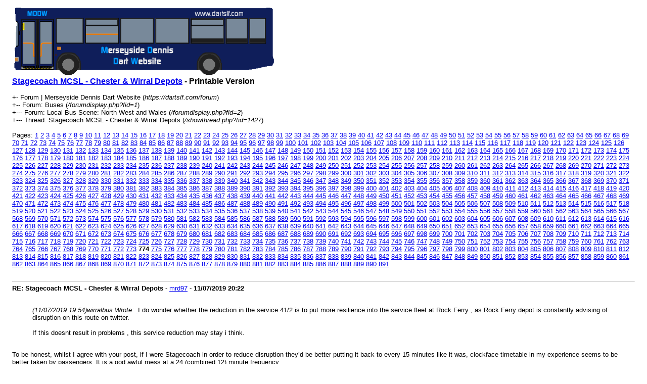

--- FILE ---
content_type: text/html; charset=UTF-8
request_url: https://dartslf.com/forum/printthread.php?tid=1427&page=774
body_size: 8442
content:
<!DOCTYPE html PUBLIC "-//W3C//DTD XHTML 1.0 Transitional//EN" "http://www.w3.org/TR/xhtml1/DTD/xhtml1-transitional.dtd"><!-- start: printthread -->
<html xml:lang="en" lang="en" xmlns="http://www.w3.org/1999/xhtml">
<head>
<title> Stagecoach MCSL - Chester &amp; Wirral Depots - Printable Version</title>
<meta http-equiv="Content-Type" content="text/html; charset=UTF-8" />
<style type="text/css">
body { font-family: Verdana, Arial, sans-serif; font-size: 13px; }
.largetext { font-family: Verdana, Arial, sans-serif; font-size: medium; font-weight: bold; }
</style>
</head>
<body>
<table width="98%" align="center">
<tr>
<td valign="top"><a href="index.php"><img src="https://dartslf.com/forum/images/MyBlu/mddw_logo.png" alt="Forum | Merseyside Dennis Dart Website" title="Forum | Merseyside Dennis Dart Website" border="0" /></a></td>
</tr>
<tr>
<td>
<span class="largetext"> <a href="showthread.php?tid=1427">Stagecoach MCSL - Chester &amp; Wirral Depots</a> - Printable Version</span><br />
<br />
+- Forum | Merseyside Dennis Dart Website (<em>https://dartslf.com/forum</em>)<br />
+-- Forum: Buses (<i>/forumdisplay.php?fid=1</i>)<br />
+--- Forum: Local Bus Scene: North West and Wales (<i>/forumdisplay.php?fid=2</i>)<br />

+--- Thread:  Stagecoach MCSL - Chester &amp; Wirral Depots (<em>/showthread.php?tid=1427</em>)<br />
<br />
<div class="multipage">Pages: <strong></strong> <a href="printthread.php?tid=1427&amp;page=1">1</a> <a href="printthread.php?tid=1427&amp;page=2">2</a> <a href="printthread.php?tid=1427&amp;page=3">3</a> <a href="printthread.php?tid=1427&amp;page=4">4</a> <a href="printthread.php?tid=1427&amp;page=5">5</a> <a href="printthread.php?tid=1427&amp;page=6">6</a> <a href="printthread.php?tid=1427&amp;page=7">7</a> <a href="printthread.php?tid=1427&amp;page=8">8</a> <a href="printthread.php?tid=1427&amp;page=9">9</a> <a href="printthread.php?tid=1427&amp;page=10">10</a> <a href="printthread.php?tid=1427&amp;page=11">11</a> <a href="printthread.php?tid=1427&amp;page=12">12</a> <a href="printthread.php?tid=1427&amp;page=13">13</a> <a href="printthread.php?tid=1427&amp;page=14">14</a> <a href="printthread.php?tid=1427&amp;page=15">15</a> <a href="printthread.php?tid=1427&amp;page=16">16</a> <a href="printthread.php?tid=1427&amp;page=17">17</a> <a href="printthread.php?tid=1427&amp;page=18">18</a> <a href="printthread.php?tid=1427&amp;page=19">19</a> <a href="printthread.php?tid=1427&amp;page=20">20</a> <a href="printthread.php?tid=1427&amp;page=21">21</a> <a href="printthread.php?tid=1427&amp;page=22">22</a> <a href="printthread.php?tid=1427&amp;page=23">23</a> <a href="printthread.php?tid=1427&amp;page=24">24</a> <a href="printthread.php?tid=1427&amp;page=25">25</a> <a href="printthread.php?tid=1427&amp;page=26">26</a> <a href="printthread.php?tid=1427&amp;page=27">27</a> <a href="printthread.php?tid=1427&amp;page=28">28</a> <a href="printthread.php?tid=1427&amp;page=29">29</a> <a href="printthread.php?tid=1427&amp;page=30">30</a> <a href="printthread.php?tid=1427&amp;page=31">31</a> <a href="printthread.php?tid=1427&amp;page=32">32</a> <a href="printthread.php?tid=1427&amp;page=33">33</a> <a href="printthread.php?tid=1427&amp;page=34">34</a> <a href="printthread.php?tid=1427&amp;page=35">35</a> <a href="printthread.php?tid=1427&amp;page=36">36</a> <a href="printthread.php?tid=1427&amp;page=37">37</a> <a href="printthread.php?tid=1427&amp;page=38">38</a> <a href="printthread.php?tid=1427&amp;page=39">39</a> <a href="printthread.php?tid=1427&amp;page=40">40</a> <a href="printthread.php?tid=1427&amp;page=41">41</a> <a href="printthread.php?tid=1427&amp;page=42">42</a> <a href="printthread.php?tid=1427&amp;page=43">43</a> <a href="printthread.php?tid=1427&amp;page=44">44</a> <a href="printthread.php?tid=1427&amp;page=45">45</a> <a href="printthread.php?tid=1427&amp;page=46">46</a> <a href="printthread.php?tid=1427&amp;page=47">47</a> <a href="printthread.php?tid=1427&amp;page=48">48</a> <a href="printthread.php?tid=1427&amp;page=49">49</a> <a href="printthread.php?tid=1427&amp;page=50">50</a> <a href="printthread.php?tid=1427&amp;page=51">51</a> <a href="printthread.php?tid=1427&amp;page=52">52</a> <a href="printthread.php?tid=1427&amp;page=53">53</a> <a href="printthread.php?tid=1427&amp;page=54">54</a> <a href="printthread.php?tid=1427&amp;page=55">55</a> <a href="printthread.php?tid=1427&amp;page=56">56</a> <a href="printthread.php?tid=1427&amp;page=57">57</a> <a href="printthread.php?tid=1427&amp;page=58">58</a> <a href="printthread.php?tid=1427&amp;page=59">59</a> <a href="printthread.php?tid=1427&amp;page=60">60</a> <a href="printthread.php?tid=1427&amp;page=61">61</a> <a href="printthread.php?tid=1427&amp;page=62">62</a> <a href="printthread.php?tid=1427&amp;page=63">63</a> <a href="printthread.php?tid=1427&amp;page=64">64</a> <a href="printthread.php?tid=1427&amp;page=65">65</a> <a href="printthread.php?tid=1427&amp;page=66">66</a> <a href="printthread.php?tid=1427&amp;page=67">67</a> <a href="printthread.php?tid=1427&amp;page=68">68</a> <a href="printthread.php?tid=1427&amp;page=69">69</a> <a href="printthread.php?tid=1427&amp;page=70">70</a> <a href="printthread.php?tid=1427&amp;page=71">71</a> <a href="printthread.php?tid=1427&amp;page=72">72</a> <a href="printthread.php?tid=1427&amp;page=73">73</a> <a href="printthread.php?tid=1427&amp;page=74">74</a> <a href="printthread.php?tid=1427&amp;page=75">75</a> <a href="printthread.php?tid=1427&amp;page=76">76</a> <a href="printthread.php?tid=1427&amp;page=77">77</a> <a href="printthread.php?tid=1427&amp;page=78">78</a> <a href="printthread.php?tid=1427&amp;page=79">79</a> <a href="printthread.php?tid=1427&amp;page=80">80</a> <a href="printthread.php?tid=1427&amp;page=81">81</a> <a href="printthread.php?tid=1427&amp;page=82">82</a> <a href="printthread.php?tid=1427&amp;page=83">83</a> <a href="printthread.php?tid=1427&amp;page=84">84</a> <a href="printthread.php?tid=1427&amp;page=85">85</a> <a href="printthread.php?tid=1427&amp;page=86">86</a> <a href="printthread.php?tid=1427&amp;page=87">87</a> <a href="printthread.php?tid=1427&amp;page=88">88</a> <a href="printthread.php?tid=1427&amp;page=89">89</a> <a href="printthread.php?tid=1427&amp;page=90">90</a> <a href="printthread.php?tid=1427&amp;page=91">91</a> <a href="printthread.php?tid=1427&amp;page=92">92</a> <a href="printthread.php?tid=1427&amp;page=93">93</a> <a href="printthread.php?tid=1427&amp;page=94">94</a> <a href="printthread.php?tid=1427&amp;page=95">95</a> <a href="printthread.php?tid=1427&amp;page=96">96</a> <a href="printthread.php?tid=1427&amp;page=97">97</a> <a href="printthread.php?tid=1427&amp;page=98">98</a> <a href="printthread.php?tid=1427&amp;page=99">99</a> <a href="printthread.php?tid=1427&amp;page=100">100</a> <a href="printthread.php?tid=1427&amp;page=101">101</a> <a href="printthread.php?tid=1427&amp;page=102">102</a> <a href="printthread.php?tid=1427&amp;page=103">103</a> <a href="printthread.php?tid=1427&amp;page=104">104</a> <a href="printthread.php?tid=1427&amp;page=105">105</a> <a href="printthread.php?tid=1427&amp;page=106">106</a> <a href="printthread.php?tid=1427&amp;page=107">107</a> <a href="printthread.php?tid=1427&amp;page=108">108</a> <a href="printthread.php?tid=1427&amp;page=109">109</a> <a href="printthread.php?tid=1427&amp;page=110">110</a> <a href="printthread.php?tid=1427&amp;page=111">111</a> <a href="printthread.php?tid=1427&amp;page=112">112</a> <a href="printthread.php?tid=1427&amp;page=113">113</a> <a href="printthread.php?tid=1427&amp;page=114">114</a> <a href="printthread.php?tid=1427&amp;page=115">115</a> <a href="printthread.php?tid=1427&amp;page=116">116</a> <a href="printthread.php?tid=1427&amp;page=117">117</a> <a href="printthread.php?tid=1427&amp;page=118">118</a> <a href="printthread.php?tid=1427&amp;page=119">119</a> <a href="printthread.php?tid=1427&amp;page=120">120</a> <a href="printthread.php?tid=1427&amp;page=121">121</a> <a href="printthread.php?tid=1427&amp;page=122">122</a> <a href="printthread.php?tid=1427&amp;page=123">123</a> <a href="printthread.php?tid=1427&amp;page=124">124</a> <a href="printthread.php?tid=1427&amp;page=125">125</a> <a href="printthread.php?tid=1427&amp;page=126">126</a> <a href="printthread.php?tid=1427&amp;page=127">127</a> <a href="printthread.php?tid=1427&amp;page=128">128</a> <a href="printthread.php?tid=1427&amp;page=129">129</a> <a href="printthread.php?tid=1427&amp;page=130">130</a> <a href="printthread.php?tid=1427&amp;page=131">131</a> <a href="printthread.php?tid=1427&amp;page=132">132</a> <a href="printthread.php?tid=1427&amp;page=133">133</a> <a href="printthread.php?tid=1427&amp;page=134">134</a> <a href="printthread.php?tid=1427&amp;page=135">135</a> <a href="printthread.php?tid=1427&amp;page=136">136</a> <a href="printthread.php?tid=1427&amp;page=137">137</a> <a href="printthread.php?tid=1427&amp;page=138">138</a> <a href="printthread.php?tid=1427&amp;page=139">139</a> <a href="printthread.php?tid=1427&amp;page=140">140</a> <a href="printthread.php?tid=1427&amp;page=141">141</a> <a href="printthread.php?tid=1427&amp;page=142">142</a> <a href="printthread.php?tid=1427&amp;page=143">143</a> <a href="printthread.php?tid=1427&amp;page=144">144</a> <a href="printthread.php?tid=1427&amp;page=145">145</a> <a href="printthread.php?tid=1427&amp;page=146">146</a> <a href="printthread.php?tid=1427&amp;page=147">147</a> <a href="printthread.php?tid=1427&amp;page=148">148</a> <a href="printthread.php?tid=1427&amp;page=149">149</a> <a href="printthread.php?tid=1427&amp;page=150">150</a> <a href="printthread.php?tid=1427&amp;page=151">151</a> <a href="printthread.php?tid=1427&amp;page=152">152</a> <a href="printthread.php?tid=1427&amp;page=153">153</a> <a href="printthread.php?tid=1427&amp;page=154">154</a> <a href="printthread.php?tid=1427&amp;page=155">155</a> <a href="printthread.php?tid=1427&amp;page=156">156</a> <a href="printthread.php?tid=1427&amp;page=157">157</a> <a href="printthread.php?tid=1427&amp;page=158">158</a> <a href="printthread.php?tid=1427&amp;page=159">159</a> <a href="printthread.php?tid=1427&amp;page=160">160</a> <a href="printthread.php?tid=1427&amp;page=161">161</a> <a href="printthread.php?tid=1427&amp;page=162">162</a> <a href="printthread.php?tid=1427&amp;page=163">163</a> <a href="printthread.php?tid=1427&amp;page=164">164</a> <a href="printthread.php?tid=1427&amp;page=165">165</a> <a href="printthread.php?tid=1427&amp;page=166">166</a> <a href="printthread.php?tid=1427&amp;page=167">167</a> <a href="printthread.php?tid=1427&amp;page=168">168</a> <a href="printthread.php?tid=1427&amp;page=169">169</a> <a href="printthread.php?tid=1427&amp;page=170">170</a> <a href="printthread.php?tid=1427&amp;page=171">171</a> <a href="printthread.php?tid=1427&amp;page=172">172</a> <a href="printthread.php?tid=1427&amp;page=173">173</a> <a href="printthread.php?tid=1427&amp;page=174">174</a> <a href="printthread.php?tid=1427&amp;page=175">175</a> <a href="printthread.php?tid=1427&amp;page=176">176</a> <a href="printthread.php?tid=1427&amp;page=177">177</a> <a href="printthread.php?tid=1427&amp;page=178">178</a> <a href="printthread.php?tid=1427&amp;page=179">179</a> <a href="printthread.php?tid=1427&amp;page=180">180</a> <a href="printthread.php?tid=1427&amp;page=181">181</a> <a href="printthread.php?tid=1427&amp;page=182">182</a> <a href="printthread.php?tid=1427&amp;page=183">183</a> <a href="printthread.php?tid=1427&amp;page=184">184</a> <a href="printthread.php?tid=1427&amp;page=185">185</a> <a href="printthread.php?tid=1427&amp;page=186">186</a> <a href="printthread.php?tid=1427&amp;page=187">187</a> <a href="printthread.php?tid=1427&amp;page=188">188</a> <a href="printthread.php?tid=1427&amp;page=189">189</a> <a href="printthread.php?tid=1427&amp;page=190">190</a> <a href="printthread.php?tid=1427&amp;page=191">191</a> <a href="printthread.php?tid=1427&amp;page=192">192</a> <a href="printthread.php?tid=1427&amp;page=193">193</a> <a href="printthread.php?tid=1427&amp;page=194">194</a> <a href="printthread.php?tid=1427&amp;page=195">195</a> <a href="printthread.php?tid=1427&amp;page=196">196</a> <a href="printthread.php?tid=1427&amp;page=197">197</a> <a href="printthread.php?tid=1427&amp;page=198">198</a> <a href="printthread.php?tid=1427&amp;page=199">199</a> <a href="printthread.php?tid=1427&amp;page=200">200</a> <a href="printthread.php?tid=1427&amp;page=201">201</a> <a href="printthread.php?tid=1427&amp;page=202">202</a> <a href="printthread.php?tid=1427&amp;page=203">203</a> <a href="printthread.php?tid=1427&amp;page=204">204</a> <a href="printthread.php?tid=1427&amp;page=205">205</a> <a href="printthread.php?tid=1427&amp;page=206">206</a> <a href="printthread.php?tid=1427&amp;page=207">207</a> <a href="printthread.php?tid=1427&amp;page=208">208</a> <a href="printthread.php?tid=1427&amp;page=209">209</a> <a href="printthread.php?tid=1427&amp;page=210">210</a> <a href="printthread.php?tid=1427&amp;page=211">211</a> <a href="printthread.php?tid=1427&amp;page=212">212</a> <a href="printthread.php?tid=1427&amp;page=213">213</a> <a href="printthread.php?tid=1427&amp;page=214">214</a> <a href="printthread.php?tid=1427&amp;page=215">215</a> <a href="printthread.php?tid=1427&amp;page=216">216</a> <a href="printthread.php?tid=1427&amp;page=217">217</a> <a href="printthread.php?tid=1427&amp;page=218">218</a> <a href="printthread.php?tid=1427&amp;page=219">219</a> <a href="printthread.php?tid=1427&amp;page=220">220</a> <a href="printthread.php?tid=1427&amp;page=221">221</a> <a href="printthread.php?tid=1427&amp;page=222">222</a> <a href="printthread.php?tid=1427&amp;page=223">223</a> <a href="printthread.php?tid=1427&amp;page=224">224</a> <a href="printthread.php?tid=1427&amp;page=225">225</a> <a href="printthread.php?tid=1427&amp;page=226">226</a> <a href="printthread.php?tid=1427&amp;page=227">227</a> <a href="printthread.php?tid=1427&amp;page=228">228</a> <a href="printthread.php?tid=1427&amp;page=229">229</a> <a href="printthread.php?tid=1427&amp;page=230">230</a> <a href="printthread.php?tid=1427&amp;page=231">231</a> <a href="printthread.php?tid=1427&amp;page=232">232</a> <a href="printthread.php?tid=1427&amp;page=233">233</a> <a href="printthread.php?tid=1427&amp;page=234">234</a> <a href="printthread.php?tid=1427&amp;page=235">235</a> <a href="printthread.php?tid=1427&amp;page=236">236</a> <a href="printthread.php?tid=1427&amp;page=237">237</a> <a href="printthread.php?tid=1427&amp;page=238">238</a> <a href="printthread.php?tid=1427&amp;page=239">239</a> <a href="printthread.php?tid=1427&amp;page=240">240</a> <a href="printthread.php?tid=1427&amp;page=241">241</a> <a href="printthread.php?tid=1427&amp;page=242">242</a> <a href="printthread.php?tid=1427&amp;page=243">243</a> <a href="printthread.php?tid=1427&amp;page=244">244</a> <a href="printthread.php?tid=1427&amp;page=245">245</a> <a href="printthread.php?tid=1427&amp;page=246">246</a> <a href="printthread.php?tid=1427&amp;page=247">247</a> <a href="printthread.php?tid=1427&amp;page=248">248</a> <a href="printthread.php?tid=1427&amp;page=249">249</a> <a href="printthread.php?tid=1427&amp;page=250">250</a> <a href="printthread.php?tid=1427&amp;page=251">251</a> <a href="printthread.php?tid=1427&amp;page=252">252</a> <a href="printthread.php?tid=1427&amp;page=253">253</a> <a href="printthread.php?tid=1427&amp;page=254">254</a> <a href="printthread.php?tid=1427&amp;page=255">255</a> <a href="printthread.php?tid=1427&amp;page=256">256</a> <a href="printthread.php?tid=1427&amp;page=257">257</a> <a href="printthread.php?tid=1427&amp;page=258">258</a> <a href="printthread.php?tid=1427&amp;page=259">259</a> <a href="printthread.php?tid=1427&amp;page=260">260</a> <a href="printthread.php?tid=1427&amp;page=261">261</a> <a href="printthread.php?tid=1427&amp;page=262">262</a> <a href="printthread.php?tid=1427&amp;page=263">263</a> <a href="printthread.php?tid=1427&amp;page=264">264</a> <a href="printthread.php?tid=1427&amp;page=265">265</a> <a href="printthread.php?tid=1427&amp;page=266">266</a> <a href="printthread.php?tid=1427&amp;page=267">267</a> <a href="printthread.php?tid=1427&amp;page=268">268</a> <a href="printthread.php?tid=1427&amp;page=269">269</a> <a href="printthread.php?tid=1427&amp;page=270">270</a> <a href="printthread.php?tid=1427&amp;page=271">271</a> <a href="printthread.php?tid=1427&amp;page=272">272</a> <a href="printthread.php?tid=1427&amp;page=273">273</a> <a href="printthread.php?tid=1427&amp;page=274">274</a> <a href="printthread.php?tid=1427&amp;page=275">275</a> <a href="printthread.php?tid=1427&amp;page=276">276</a> <a href="printthread.php?tid=1427&amp;page=277">277</a> <a href="printthread.php?tid=1427&amp;page=278">278</a> <a href="printthread.php?tid=1427&amp;page=279">279</a> <a href="printthread.php?tid=1427&amp;page=280">280</a> <a href="printthread.php?tid=1427&amp;page=281">281</a> <a href="printthread.php?tid=1427&amp;page=282">282</a> <a href="printthread.php?tid=1427&amp;page=283">283</a> <a href="printthread.php?tid=1427&amp;page=284">284</a> <a href="printthread.php?tid=1427&amp;page=285">285</a> <a href="printthread.php?tid=1427&amp;page=286">286</a> <a href="printthread.php?tid=1427&amp;page=287">287</a> <a href="printthread.php?tid=1427&amp;page=288">288</a> <a href="printthread.php?tid=1427&amp;page=289">289</a> <a href="printthread.php?tid=1427&amp;page=290">290</a> <a href="printthread.php?tid=1427&amp;page=291">291</a> <a href="printthread.php?tid=1427&amp;page=292">292</a> <a href="printthread.php?tid=1427&amp;page=293">293</a> <a href="printthread.php?tid=1427&amp;page=294">294</a> <a href="printthread.php?tid=1427&amp;page=295">295</a> <a href="printthread.php?tid=1427&amp;page=296">296</a> <a href="printthread.php?tid=1427&amp;page=297">297</a> <a href="printthread.php?tid=1427&amp;page=298">298</a> <a href="printthread.php?tid=1427&amp;page=299">299</a> <a href="printthread.php?tid=1427&amp;page=300">300</a> <a href="printthread.php?tid=1427&amp;page=301">301</a> <a href="printthread.php?tid=1427&amp;page=302">302</a> <a href="printthread.php?tid=1427&amp;page=303">303</a> <a href="printthread.php?tid=1427&amp;page=304">304</a> <a href="printthread.php?tid=1427&amp;page=305">305</a> <a href="printthread.php?tid=1427&amp;page=306">306</a> <a href="printthread.php?tid=1427&amp;page=307">307</a> <a href="printthread.php?tid=1427&amp;page=308">308</a> <a href="printthread.php?tid=1427&amp;page=309">309</a> <a href="printthread.php?tid=1427&amp;page=310">310</a> <a href="printthread.php?tid=1427&amp;page=311">311</a> <a href="printthread.php?tid=1427&amp;page=312">312</a> <a href="printthread.php?tid=1427&amp;page=313">313</a> <a href="printthread.php?tid=1427&amp;page=314">314</a> <a href="printthread.php?tid=1427&amp;page=315">315</a> <a href="printthread.php?tid=1427&amp;page=316">316</a> <a href="printthread.php?tid=1427&amp;page=317">317</a> <a href="printthread.php?tid=1427&amp;page=318">318</a> <a href="printthread.php?tid=1427&amp;page=319">319</a> <a href="printthread.php?tid=1427&amp;page=320">320</a> <a href="printthread.php?tid=1427&amp;page=321">321</a> <a href="printthread.php?tid=1427&amp;page=322">322</a> <a href="printthread.php?tid=1427&amp;page=323">323</a> <a href="printthread.php?tid=1427&amp;page=324">324</a> <a href="printthread.php?tid=1427&amp;page=325">325</a> <a href="printthread.php?tid=1427&amp;page=326">326</a> <a href="printthread.php?tid=1427&amp;page=327">327</a> <a href="printthread.php?tid=1427&amp;page=328">328</a> <a href="printthread.php?tid=1427&amp;page=329">329</a> <a href="printthread.php?tid=1427&amp;page=330">330</a> <a href="printthread.php?tid=1427&amp;page=331">331</a> <a href="printthread.php?tid=1427&amp;page=332">332</a> <a href="printthread.php?tid=1427&amp;page=333">333</a> <a href="printthread.php?tid=1427&amp;page=334">334</a> <a href="printthread.php?tid=1427&amp;page=335">335</a> <a href="printthread.php?tid=1427&amp;page=336">336</a> <a href="printthread.php?tid=1427&amp;page=337">337</a> <a href="printthread.php?tid=1427&amp;page=338">338</a> <a href="printthread.php?tid=1427&amp;page=339">339</a> <a href="printthread.php?tid=1427&amp;page=340">340</a> <a href="printthread.php?tid=1427&amp;page=341">341</a> <a href="printthread.php?tid=1427&amp;page=342">342</a> <a href="printthread.php?tid=1427&amp;page=343">343</a> <a href="printthread.php?tid=1427&amp;page=344">344</a> <a href="printthread.php?tid=1427&amp;page=345">345</a> <a href="printthread.php?tid=1427&amp;page=346">346</a> <a href="printthread.php?tid=1427&amp;page=347">347</a> <a href="printthread.php?tid=1427&amp;page=348">348</a> <a href="printthread.php?tid=1427&amp;page=349">349</a> <a href="printthread.php?tid=1427&amp;page=350">350</a> <a href="printthread.php?tid=1427&amp;page=351">351</a> <a href="printthread.php?tid=1427&amp;page=352">352</a> <a href="printthread.php?tid=1427&amp;page=353">353</a> <a href="printthread.php?tid=1427&amp;page=354">354</a> <a href="printthread.php?tid=1427&amp;page=355">355</a> <a href="printthread.php?tid=1427&amp;page=356">356</a> <a href="printthread.php?tid=1427&amp;page=357">357</a> <a href="printthread.php?tid=1427&amp;page=358">358</a> <a href="printthread.php?tid=1427&amp;page=359">359</a> <a href="printthread.php?tid=1427&amp;page=360">360</a> <a href="printthread.php?tid=1427&amp;page=361">361</a> <a href="printthread.php?tid=1427&amp;page=362">362</a> <a href="printthread.php?tid=1427&amp;page=363">363</a> <a href="printthread.php?tid=1427&amp;page=364">364</a> <a href="printthread.php?tid=1427&amp;page=365">365</a> <a href="printthread.php?tid=1427&amp;page=366">366</a> <a href="printthread.php?tid=1427&amp;page=367">367</a> <a href="printthread.php?tid=1427&amp;page=368">368</a> <a href="printthread.php?tid=1427&amp;page=369">369</a> <a href="printthread.php?tid=1427&amp;page=370">370</a> <a href="printthread.php?tid=1427&amp;page=371">371</a> <a href="printthread.php?tid=1427&amp;page=372">372</a> <a href="printthread.php?tid=1427&amp;page=373">373</a> <a href="printthread.php?tid=1427&amp;page=374">374</a> <a href="printthread.php?tid=1427&amp;page=375">375</a> <a href="printthread.php?tid=1427&amp;page=376">376</a> <a href="printthread.php?tid=1427&amp;page=377">377</a> <a href="printthread.php?tid=1427&amp;page=378">378</a> <a href="printthread.php?tid=1427&amp;page=379">379</a> <a href="printthread.php?tid=1427&amp;page=380">380</a> <a href="printthread.php?tid=1427&amp;page=381">381</a> <a href="printthread.php?tid=1427&amp;page=382">382</a> <a href="printthread.php?tid=1427&amp;page=383">383</a> <a href="printthread.php?tid=1427&amp;page=384">384</a> <a href="printthread.php?tid=1427&amp;page=385">385</a> <a href="printthread.php?tid=1427&amp;page=386">386</a> <a href="printthread.php?tid=1427&amp;page=387">387</a> <a href="printthread.php?tid=1427&amp;page=388">388</a> <a href="printthread.php?tid=1427&amp;page=389">389</a> <a href="printthread.php?tid=1427&amp;page=390">390</a> <a href="printthread.php?tid=1427&amp;page=391">391</a> <a href="printthread.php?tid=1427&amp;page=392">392</a> <a href="printthread.php?tid=1427&amp;page=393">393</a> <a href="printthread.php?tid=1427&amp;page=394">394</a> <a href="printthread.php?tid=1427&amp;page=395">395</a> <a href="printthread.php?tid=1427&amp;page=396">396</a> <a href="printthread.php?tid=1427&amp;page=397">397</a> <a href="printthread.php?tid=1427&amp;page=398">398</a> <a href="printthread.php?tid=1427&amp;page=399">399</a> <a href="printthread.php?tid=1427&amp;page=400">400</a> <a href="printthread.php?tid=1427&amp;page=401">401</a> <a href="printthread.php?tid=1427&amp;page=402">402</a> <a href="printthread.php?tid=1427&amp;page=403">403</a> <a href="printthread.php?tid=1427&amp;page=404">404</a> <a href="printthread.php?tid=1427&amp;page=405">405</a> <a href="printthread.php?tid=1427&amp;page=406">406</a> <a href="printthread.php?tid=1427&amp;page=407">407</a> <a href="printthread.php?tid=1427&amp;page=408">408</a> <a href="printthread.php?tid=1427&amp;page=409">409</a> <a href="printthread.php?tid=1427&amp;page=410">410</a> <a href="printthread.php?tid=1427&amp;page=411">411</a> <a href="printthread.php?tid=1427&amp;page=412">412</a> <a href="printthread.php?tid=1427&amp;page=413">413</a> <a href="printthread.php?tid=1427&amp;page=414">414</a> <a href="printthread.php?tid=1427&amp;page=415">415</a> <a href="printthread.php?tid=1427&amp;page=416">416</a> <a href="printthread.php?tid=1427&amp;page=417">417</a> <a href="printthread.php?tid=1427&amp;page=418">418</a> <a href="printthread.php?tid=1427&amp;page=419">419</a> <a href="printthread.php?tid=1427&amp;page=420">420</a> <a href="printthread.php?tid=1427&amp;page=421">421</a> <a href="printthread.php?tid=1427&amp;page=422">422</a> <a href="printthread.php?tid=1427&amp;page=423">423</a> <a href="printthread.php?tid=1427&amp;page=424">424</a> <a href="printthread.php?tid=1427&amp;page=425">425</a> <a href="printthread.php?tid=1427&amp;page=426">426</a> <a href="printthread.php?tid=1427&amp;page=427">427</a> <a href="printthread.php?tid=1427&amp;page=428">428</a> <a href="printthread.php?tid=1427&amp;page=429">429</a> <a href="printthread.php?tid=1427&amp;page=430">430</a> <a href="printthread.php?tid=1427&amp;page=431">431</a> <a href="printthread.php?tid=1427&amp;page=432">432</a> <a href="printthread.php?tid=1427&amp;page=433">433</a> <a href="printthread.php?tid=1427&amp;page=434">434</a> <a href="printthread.php?tid=1427&amp;page=435">435</a> <a href="printthread.php?tid=1427&amp;page=436">436</a> <a href="printthread.php?tid=1427&amp;page=437">437</a> <a href="printthread.php?tid=1427&amp;page=438">438</a> <a href="printthread.php?tid=1427&amp;page=439">439</a> <a href="printthread.php?tid=1427&amp;page=440">440</a> <a href="printthread.php?tid=1427&amp;page=441">441</a> <a href="printthread.php?tid=1427&amp;page=442">442</a> <a href="printthread.php?tid=1427&amp;page=443">443</a> <a href="printthread.php?tid=1427&amp;page=444">444</a> <a href="printthread.php?tid=1427&amp;page=445">445</a> <a href="printthread.php?tid=1427&amp;page=446">446</a> <a href="printthread.php?tid=1427&amp;page=447">447</a> <a href="printthread.php?tid=1427&amp;page=448">448</a> <a href="printthread.php?tid=1427&amp;page=449">449</a> <a href="printthread.php?tid=1427&amp;page=450">450</a> <a href="printthread.php?tid=1427&amp;page=451">451</a> <a href="printthread.php?tid=1427&amp;page=452">452</a> <a href="printthread.php?tid=1427&amp;page=453">453</a> <a href="printthread.php?tid=1427&amp;page=454">454</a> <a href="printthread.php?tid=1427&amp;page=455">455</a> <a href="printthread.php?tid=1427&amp;page=456">456</a> <a href="printthread.php?tid=1427&amp;page=457">457</a> <a href="printthread.php?tid=1427&amp;page=458">458</a> <a href="printthread.php?tid=1427&amp;page=459">459</a> <a href="printthread.php?tid=1427&amp;page=460">460</a> <a href="printthread.php?tid=1427&amp;page=461">461</a> <a href="printthread.php?tid=1427&amp;page=462">462</a> <a href="printthread.php?tid=1427&amp;page=463">463</a> <a href="printthread.php?tid=1427&amp;page=464">464</a> <a href="printthread.php?tid=1427&amp;page=465">465</a> <a href="printthread.php?tid=1427&amp;page=466">466</a> <a href="printthread.php?tid=1427&amp;page=467">467</a> <a href="printthread.php?tid=1427&amp;page=468">468</a> <a href="printthread.php?tid=1427&amp;page=469">469</a> <a href="printthread.php?tid=1427&amp;page=470">470</a> <a href="printthread.php?tid=1427&amp;page=471">471</a> <a href="printthread.php?tid=1427&amp;page=472">472</a> <a href="printthread.php?tid=1427&amp;page=473">473</a> <a href="printthread.php?tid=1427&amp;page=474">474</a> <a href="printthread.php?tid=1427&amp;page=475">475</a> <a href="printthread.php?tid=1427&amp;page=476">476</a> <a href="printthread.php?tid=1427&amp;page=477">477</a> <a href="printthread.php?tid=1427&amp;page=478">478</a> <a href="printthread.php?tid=1427&amp;page=479">479</a> <a href="printthread.php?tid=1427&amp;page=480">480</a> <a href="printthread.php?tid=1427&amp;page=481">481</a> <a href="printthread.php?tid=1427&amp;page=482">482</a> <a href="printthread.php?tid=1427&amp;page=483">483</a> <a href="printthread.php?tid=1427&amp;page=484">484</a> <a href="printthread.php?tid=1427&amp;page=485">485</a> <a href="printthread.php?tid=1427&amp;page=486">486</a> <a href="printthread.php?tid=1427&amp;page=487">487</a> <a href="printthread.php?tid=1427&amp;page=488">488</a> <a href="printthread.php?tid=1427&amp;page=489">489</a> <a href="printthread.php?tid=1427&amp;page=490">490</a> <a href="printthread.php?tid=1427&amp;page=491">491</a> <a href="printthread.php?tid=1427&amp;page=492">492</a> <a href="printthread.php?tid=1427&amp;page=493">493</a> <a href="printthread.php?tid=1427&amp;page=494">494</a> <a href="printthread.php?tid=1427&amp;page=495">495</a> <a href="printthread.php?tid=1427&amp;page=496">496</a> <a href="printthread.php?tid=1427&amp;page=497">497</a> <a href="printthread.php?tid=1427&amp;page=498">498</a> <a href="printthread.php?tid=1427&amp;page=499">499</a> <a href="printthread.php?tid=1427&amp;page=500">500</a> <a href="printthread.php?tid=1427&amp;page=501">501</a> <a href="printthread.php?tid=1427&amp;page=502">502</a> <a href="printthread.php?tid=1427&amp;page=503">503</a> <a href="printthread.php?tid=1427&amp;page=504">504</a> <a href="printthread.php?tid=1427&amp;page=505">505</a> <a href="printthread.php?tid=1427&amp;page=506">506</a> <a href="printthread.php?tid=1427&amp;page=507">507</a> <a href="printthread.php?tid=1427&amp;page=508">508</a> <a href="printthread.php?tid=1427&amp;page=509">509</a> <a href="printthread.php?tid=1427&amp;page=510">510</a> <a href="printthread.php?tid=1427&amp;page=511">511</a> <a href="printthread.php?tid=1427&amp;page=512">512</a> <a href="printthread.php?tid=1427&amp;page=513">513</a> <a href="printthread.php?tid=1427&amp;page=514">514</a> <a href="printthread.php?tid=1427&amp;page=515">515</a> <a href="printthread.php?tid=1427&amp;page=516">516</a> <a href="printthread.php?tid=1427&amp;page=517">517</a> <a href="printthread.php?tid=1427&amp;page=518">518</a> <a href="printthread.php?tid=1427&amp;page=519">519</a> <a href="printthread.php?tid=1427&amp;page=520">520</a> <a href="printthread.php?tid=1427&amp;page=521">521</a> <a href="printthread.php?tid=1427&amp;page=522">522</a> <a href="printthread.php?tid=1427&amp;page=523">523</a> <a href="printthread.php?tid=1427&amp;page=524">524</a> <a href="printthread.php?tid=1427&amp;page=525">525</a> <a href="printthread.php?tid=1427&amp;page=526">526</a> <a href="printthread.php?tid=1427&amp;page=527">527</a> <a href="printthread.php?tid=1427&amp;page=528">528</a> <a href="printthread.php?tid=1427&amp;page=529">529</a> <a href="printthread.php?tid=1427&amp;page=530">530</a> <a href="printthread.php?tid=1427&amp;page=531">531</a> <a href="printthread.php?tid=1427&amp;page=532">532</a> <a href="printthread.php?tid=1427&amp;page=533">533</a> <a href="printthread.php?tid=1427&amp;page=534">534</a> <a href="printthread.php?tid=1427&amp;page=535">535</a> <a href="printthread.php?tid=1427&amp;page=536">536</a> <a href="printthread.php?tid=1427&amp;page=537">537</a> <a href="printthread.php?tid=1427&amp;page=538">538</a> <a href="printthread.php?tid=1427&amp;page=539">539</a> <a href="printthread.php?tid=1427&amp;page=540">540</a> <a href="printthread.php?tid=1427&amp;page=541">541</a> <a href="printthread.php?tid=1427&amp;page=542">542</a> <a href="printthread.php?tid=1427&amp;page=543">543</a> <a href="printthread.php?tid=1427&amp;page=544">544</a> <a href="printthread.php?tid=1427&amp;page=545">545</a> <a href="printthread.php?tid=1427&amp;page=546">546</a> <a href="printthread.php?tid=1427&amp;page=547">547</a> <a href="printthread.php?tid=1427&amp;page=548">548</a> <a href="printthread.php?tid=1427&amp;page=549">549</a> <a href="printthread.php?tid=1427&amp;page=550">550</a> <a href="printthread.php?tid=1427&amp;page=551">551</a> <a href="printthread.php?tid=1427&amp;page=552">552</a> <a href="printthread.php?tid=1427&amp;page=553">553</a> <a href="printthread.php?tid=1427&amp;page=554">554</a> <a href="printthread.php?tid=1427&amp;page=555">555</a> <a href="printthread.php?tid=1427&amp;page=556">556</a> <a href="printthread.php?tid=1427&amp;page=557">557</a> <a href="printthread.php?tid=1427&amp;page=558">558</a> <a href="printthread.php?tid=1427&amp;page=559">559</a> <a href="printthread.php?tid=1427&amp;page=560">560</a> <a href="printthread.php?tid=1427&amp;page=561">561</a> <a href="printthread.php?tid=1427&amp;page=562">562</a> <a href="printthread.php?tid=1427&amp;page=563">563</a> <a href="printthread.php?tid=1427&amp;page=564">564</a> <a href="printthread.php?tid=1427&amp;page=565">565</a> <a href="printthread.php?tid=1427&amp;page=566">566</a> <a href="printthread.php?tid=1427&amp;page=567">567</a> <a href="printthread.php?tid=1427&amp;page=568">568</a> <a href="printthread.php?tid=1427&amp;page=569">569</a> <a href="printthread.php?tid=1427&amp;page=570">570</a> <a href="printthread.php?tid=1427&amp;page=571">571</a> <a href="printthread.php?tid=1427&amp;page=572">572</a> <a href="printthread.php?tid=1427&amp;page=573">573</a> <a href="printthread.php?tid=1427&amp;page=574">574</a> <a href="printthread.php?tid=1427&amp;page=575">575</a> <a href="printthread.php?tid=1427&amp;page=576">576</a> <a href="printthread.php?tid=1427&amp;page=577">577</a> <a href="printthread.php?tid=1427&amp;page=578">578</a> <a href="printthread.php?tid=1427&amp;page=579">579</a> <a href="printthread.php?tid=1427&amp;page=580">580</a> <a href="printthread.php?tid=1427&amp;page=581">581</a> <a href="printthread.php?tid=1427&amp;page=582">582</a> <a href="printthread.php?tid=1427&amp;page=583">583</a> <a href="printthread.php?tid=1427&amp;page=584">584</a> <a href="printthread.php?tid=1427&amp;page=585">585</a> <a href="printthread.php?tid=1427&amp;page=586">586</a> <a href="printthread.php?tid=1427&amp;page=587">587</a> <a href="printthread.php?tid=1427&amp;page=588">588</a> <a href="printthread.php?tid=1427&amp;page=589">589</a> <a href="printthread.php?tid=1427&amp;page=590">590</a> <a href="printthread.php?tid=1427&amp;page=591">591</a> <a href="printthread.php?tid=1427&amp;page=592">592</a> <a href="printthread.php?tid=1427&amp;page=593">593</a> <a href="printthread.php?tid=1427&amp;page=594">594</a> <a href="printthread.php?tid=1427&amp;page=595">595</a> <a href="printthread.php?tid=1427&amp;page=596">596</a> <a href="printthread.php?tid=1427&amp;page=597">597</a> <a href="printthread.php?tid=1427&amp;page=598">598</a> <a href="printthread.php?tid=1427&amp;page=599">599</a> <a href="printthread.php?tid=1427&amp;page=600">600</a> <a href="printthread.php?tid=1427&amp;page=601">601</a> <a href="printthread.php?tid=1427&amp;page=602">602</a> <a href="printthread.php?tid=1427&amp;page=603">603</a> <a href="printthread.php?tid=1427&amp;page=604">604</a> <a href="printthread.php?tid=1427&amp;page=605">605</a> <a href="printthread.php?tid=1427&amp;page=606">606</a> <a href="printthread.php?tid=1427&amp;page=607">607</a> <a href="printthread.php?tid=1427&amp;page=608">608</a> <a href="printthread.php?tid=1427&amp;page=609">609</a> <a href="printthread.php?tid=1427&amp;page=610">610</a> <a href="printthread.php?tid=1427&amp;page=611">611</a> <a href="printthread.php?tid=1427&amp;page=612">612</a> <a href="printthread.php?tid=1427&amp;page=613">613</a> <a href="printthread.php?tid=1427&amp;page=614">614</a> <a href="printthread.php?tid=1427&amp;page=615">615</a> <a href="printthread.php?tid=1427&amp;page=616">616</a> <a href="printthread.php?tid=1427&amp;page=617">617</a> <a href="printthread.php?tid=1427&amp;page=618">618</a> <a href="printthread.php?tid=1427&amp;page=619">619</a> <a href="printthread.php?tid=1427&amp;page=620">620</a> <a href="printthread.php?tid=1427&amp;page=621">621</a> <a href="printthread.php?tid=1427&amp;page=622">622</a> <a href="printthread.php?tid=1427&amp;page=623">623</a> <a href="printthread.php?tid=1427&amp;page=624">624</a> <a href="printthread.php?tid=1427&amp;page=625">625</a> <a href="printthread.php?tid=1427&amp;page=626">626</a> <a href="printthread.php?tid=1427&amp;page=627">627</a> <a href="printthread.php?tid=1427&amp;page=628">628</a> <a href="printthread.php?tid=1427&amp;page=629">629</a> <a href="printthread.php?tid=1427&amp;page=630">630</a> <a href="printthread.php?tid=1427&amp;page=631">631</a> <a href="printthread.php?tid=1427&amp;page=632">632</a> <a href="printthread.php?tid=1427&amp;page=633">633</a> <a href="printthread.php?tid=1427&amp;page=634">634</a> <a href="printthread.php?tid=1427&amp;page=635">635</a> <a href="printthread.php?tid=1427&amp;page=636">636</a> <a href="printthread.php?tid=1427&amp;page=637">637</a> <a href="printthread.php?tid=1427&amp;page=638">638</a> <a href="printthread.php?tid=1427&amp;page=639">639</a> <a href="printthread.php?tid=1427&amp;page=640">640</a> <a href="printthread.php?tid=1427&amp;page=641">641</a> <a href="printthread.php?tid=1427&amp;page=642">642</a> <a href="printthread.php?tid=1427&amp;page=643">643</a> <a href="printthread.php?tid=1427&amp;page=644">644</a> <a href="printthread.php?tid=1427&amp;page=645">645</a> <a href="printthread.php?tid=1427&amp;page=646">646</a> <a href="printthread.php?tid=1427&amp;page=647">647</a> <a href="printthread.php?tid=1427&amp;page=648">648</a> <a href="printthread.php?tid=1427&amp;page=649">649</a> <a href="printthread.php?tid=1427&amp;page=650">650</a> <a href="printthread.php?tid=1427&amp;page=651">651</a> <a href="printthread.php?tid=1427&amp;page=652">652</a> <a href="printthread.php?tid=1427&amp;page=653">653</a> <a href="printthread.php?tid=1427&amp;page=654">654</a> <a href="printthread.php?tid=1427&amp;page=655">655</a> <a href="printthread.php?tid=1427&amp;page=656">656</a> <a href="printthread.php?tid=1427&amp;page=657">657</a> <a href="printthread.php?tid=1427&amp;page=658">658</a> <a href="printthread.php?tid=1427&amp;page=659">659</a> <a href="printthread.php?tid=1427&amp;page=660">660</a> <a href="printthread.php?tid=1427&amp;page=661">661</a> <a href="printthread.php?tid=1427&amp;page=662">662</a> <a href="printthread.php?tid=1427&amp;page=663">663</a> <a href="printthread.php?tid=1427&amp;page=664">664</a> <a href="printthread.php?tid=1427&amp;page=665">665</a> <a href="printthread.php?tid=1427&amp;page=666">666</a> <a href="printthread.php?tid=1427&amp;page=667">667</a> <a href="printthread.php?tid=1427&amp;page=668">668</a> <a href="printthread.php?tid=1427&amp;page=669">669</a> <a href="printthread.php?tid=1427&amp;page=670">670</a> <a href="printthread.php?tid=1427&amp;page=671">671</a> <a href="printthread.php?tid=1427&amp;page=672">672</a> <a href="printthread.php?tid=1427&amp;page=673">673</a> <a href="printthread.php?tid=1427&amp;page=674">674</a> <a href="printthread.php?tid=1427&amp;page=675">675</a> <a href="printthread.php?tid=1427&amp;page=676">676</a> <a href="printthread.php?tid=1427&amp;page=677">677</a> <a href="printthread.php?tid=1427&amp;page=678">678</a> <a href="printthread.php?tid=1427&amp;page=679">679</a> <a href="printthread.php?tid=1427&amp;page=680">680</a> <a href="printthread.php?tid=1427&amp;page=681">681</a> <a href="printthread.php?tid=1427&amp;page=682">682</a> <a href="printthread.php?tid=1427&amp;page=683">683</a> <a href="printthread.php?tid=1427&amp;page=684">684</a> <a href="printthread.php?tid=1427&amp;page=685">685</a> <a href="printthread.php?tid=1427&amp;page=686">686</a> <a href="printthread.php?tid=1427&amp;page=687">687</a> <a href="printthread.php?tid=1427&amp;page=688">688</a> <a href="printthread.php?tid=1427&amp;page=689">689</a> <a href="printthread.php?tid=1427&amp;page=690">690</a> <a href="printthread.php?tid=1427&amp;page=691">691</a> <a href="printthread.php?tid=1427&amp;page=692">692</a> <a href="printthread.php?tid=1427&amp;page=693">693</a> <a href="printthread.php?tid=1427&amp;page=694">694</a> <a href="printthread.php?tid=1427&amp;page=695">695</a> <a href="printthread.php?tid=1427&amp;page=696">696</a> <a href="printthread.php?tid=1427&amp;page=697">697</a> <a href="printthread.php?tid=1427&amp;page=698">698</a> <a href="printthread.php?tid=1427&amp;page=699">699</a> <a href="printthread.php?tid=1427&amp;page=700">700</a> <a href="printthread.php?tid=1427&amp;page=701">701</a> <a href="printthread.php?tid=1427&amp;page=702">702</a> <a href="printthread.php?tid=1427&amp;page=703">703</a> <a href="printthread.php?tid=1427&amp;page=704">704</a> <a href="printthread.php?tid=1427&amp;page=705">705</a> <a href="printthread.php?tid=1427&amp;page=706">706</a> <a href="printthread.php?tid=1427&amp;page=707">707</a> <a href="printthread.php?tid=1427&amp;page=708">708</a> <a href="printthread.php?tid=1427&amp;page=709">709</a> <a href="printthread.php?tid=1427&amp;page=710">710</a> <a href="printthread.php?tid=1427&amp;page=711">711</a> <a href="printthread.php?tid=1427&amp;page=712">712</a> <a href="printthread.php?tid=1427&amp;page=713">713</a> <a href="printthread.php?tid=1427&amp;page=714">714</a> <a href="printthread.php?tid=1427&amp;page=715">715</a> <a href="printthread.php?tid=1427&amp;page=716">716</a> <a href="printthread.php?tid=1427&amp;page=717">717</a> <a href="printthread.php?tid=1427&amp;page=718">718</a> <a href="printthread.php?tid=1427&amp;page=719">719</a> <a href="printthread.php?tid=1427&amp;page=720">720</a> <a href="printthread.php?tid=1427&amp;page=721">721</a> <a href="printthread.php?tid=1427&amp;page=722">722</a> <a href="printthread.php?tid=1427&amp;page=723">723</a> <a href="printthread.php?tid=1427&amp;page=724">724</a> <a href="printthread.php?tid=1427&amp;page=725">725</a> <a href="printthread.php?tid=1427&amp;page=726">726</a> <a href="printthread.php?tid=1427&amp;page=727">727</a> <a href="printthread.php?tid=1427&amp;page=728">728</a> <a href="printthread.php?tid=1427&amp;page=729">729</a> <a href="printthread.php?tid=1427&amp;page=730">730</a> <a href="printthread.php?tid=1427&amp;page=731">731</a> <a href="printthread.php?tid=1427&amp;page=732">732</a> <a href="printthread.php?tid=1427&amp;page=733">733</a> <a href="printthread.php?tid=1427&amp;page=734">734</a> <a href="printthread.php?tid=1427&amp;page=735">735</a> <a href="printthread.php?tid=1427&amp;page=736">736</a> <a href="printthread.php?tid=1427&amp;page=737">737</a> <a href="printthread.php?tid=1427&amp;page=738">738</a> <a href="printthread.php?tid=1427&amp;page=739">739</a> <a href="printthread.php?tid=1427&amp;page=740">740</a> <a href="printthread.php?tid=1427&amp;page=741">741</a> <a href="printthread.php?tid=1427&amp;page=742">742</a> <a href="printthread.php?tid=1427&amp;page=743">743</a> <a href="printthread.php?tid=1427&amp;page=744">744</a> <a href="printthread.php?tid=1427&amp;page=745">745</a> <a href="printthread.php?tid=1427&amp;page=746">746</a> <a href="printthread.php?tid=1427&amp;page=747">747</a> <a href="printthread.php?tid=1427&amp;page=748">748</a> <a href="printthread.php?tid=1427&amp;page=749">749</a> <a href="printthread.php?tid=1427&amp;page=750">750</a> <a href="printthread.php?tid=1427&amp;page=751">751</a> <a href="printthread.php?tid=1427&amp;page=752">752</a> <a href="printthread.php?tid=1427&amp;page=753">753</a> <a href="printthread.php?tid=1427&amp;page=754">754</a> <a href="printthread.php?tid=1427&amp;page=755">755</a> <a href="printthread.php?tid=1427&amp;page=756">756</a> <a href="printthread.php?tid=1427&amp;page=757">757</a> <a href="printthread.php?tid=1427&amp;page=758">758</a> <a href="printthread.php?tid=1427&amp;page=759">759</a> <a href="printthread.php?tid=1427&amp;page=760">760</a> <a href="printthread.php?tid=1427&amp;page=761">761</a> <a href="printthread.php?tid=1427&amp;page=762">762</a> <a href="printthread.php?tid=1427&amp;page=763">763</a> <a href="printthread.php?tid=1427&amp;page=764">764</a> <a href="printthread.php?tid=1427&amp;page=765">765</a> <a href="printthread.php?tid=1427&amp;page=766">766</a> <a href="printthread.php?tid=1427&amp;page=767">767</a> <a href="printthread.php?tid=1427&amp;page=768">768</a> <a href="printthread.php?tid=1427&amp;page=769">769</a> <a href="printthread.php?tid=1427&amp;page=770">770</a> <a href="printthread.php?tid=1427&amp;page=771">771</a> <a href="printthread.php?tid=1427&amp;page=772">772</a> <a href="printthread.php?tid=1427&amp;page=773">773</a> <strong>774</strong> <a href="printthread.php?tid=1427&amp;page=775">775</a> <a href="printthread.php?tid=1427&amp;page=776">776</a> <a href="printthread.php?tid=1427&amp;page=777">777</a> <a href="printthread.php?tid=1427&amp;page=778">778</a> <a href="printthread.php?tid=1427&amp;page=779">779</a> <a href="printthread.php?tid=1427&amp;page=780">780</a> <a href="printthread.php?tid=1427&amp;page=781">781</a> <a href="printthread.php?tid=1427&amp;page=782">782</a> <a href="printthread.php?tid=1427&amp;page=783">783</a> <a href="printthread.php?tid=1427&amp;page=784">784</a> <a href="printthread.php?tid=1427&amp;page=785">785</a> <a href="printthread.php?tid=1427&amp;page=786">786</a> <a href="printthread.php?tid=1427&amp;page=787">787</a> <a href="printthread.php?tid=1427&amp;page=788">788</a> <a href="printthread.php?tid=1427&amp;page=789">789</a> <a href="printthread.php?tid=1427&amp;page=790">790</a> <a href="printthread.php?tid=1427&amp;page=791">791</a> <a href="printthread.php?tid=1427&amp;page=792">792</a> <a href="printthread.php?tid=1427&amp;page=793">793</a> <a href="printthread.php?tid=1427&amp;page=794">794</a> <a href="printthread.php?tid=1427&amp;page=795">795</a> <a href="printthread.php?tid=1427&amp;page=796">796</a> <a href="printthread.php?tid=1427&amp;page=797">797</a> <a href="printthread.php?tid=1427&amp;page=798">798</a> <a href="printthread.php?tid=1427&amp;page=799">799</a> <a href="printthread.php?tid=1427&amp;page=800">800</a> <a href="printthread.php?tid=1427&amp;page=801">801</a> <a href="printthread.php?tid=1427&amp;page=802">802</a> <a href="printthread.php?tid=1427&amp;page=803">803</a> <a href="printthread.php?tid=1427&amp;page=804">804</a> <a href="printthread.php?tid=1427&amp;page=805">805</a> <a href="printthread.php?tid=1427&amp;page=806">806</a> <a href="printthread.php?tid=1427&amp;page=807">807</a> <a href="printthread.php?tid=1427&amp;page=808">808</a> <a href="printthread.php?tid=1427&amp;page=809">809</a> <a href="printthread.php?tid=1427&amp;page=810">810</a> <a href="printthread.php?tid=1427&amp;page=811">811</a> <a href="printthread.php?tid=1427&amp;page=812">812</a> <a href="printthread.php?tid=1427&amp;page=813">813</a> <a href="printthread.php?tid=1427&amp;page=814">814</a> <a href="printthread.php?tid=1427&amp;page=815">815</a> <a href="printthread.php?tid=1427&amp;page=816">816</a> <a href="printthread.php?tid=1427&amp;page=817">817</a> <a href="printthread.php?tid=1427&amp;page=818">818</a> <a href="printthread.php?tid=1427&amp;page=819">819</a> <a href="printthread.php?tid=1427&amp;page=820">820</a> <a href="printthread.php?tid=1427&amp;page=821">821</a> <a href="printthread.php?tid=1427&amp;page=822">822</a> <a href="printthread.php?tid=1427&amp;page=823">823</a> <a href="printthread.php?tid=1427&amp;page=824">824</a> <a href="printthread.php?tid=1427&amp;page=825">825</a> <a href="printthread.php?tid=1427&amp;page=826">826</a> <a href="printthread.php?tid=1427&amp;page=827">827</a> <a href="printthread.php?tid=1427&amp;page=828">828</a> <a href="printthread.php?tid=1427&amp;page=829">829</a> <a href="printthread.php?tid=1427&amp;page=830">830</a> <a href="printthread.php?tid=1427&amp;page=831">831</a> <a href="printthread.php?tid=1427&amp;page=832">832</a> <a href="printthread.php?tid=1427&amp;page=833">833</a> <a href="printthread.php?tid=1427&amp;page=834">834</a> <a href="printthread.php?tid=1427&amp;page=835">835</a> <a href="printthread.php?tid=1427&amp;page=836">836</a> <a href="printthread.php?tid=1427&amp;page=837">837</a> <a href="printthread.php?tid=1427&amp;page=838">838</a> <a href="printthread.php?tid=1427&amp;page=839">839</a> <a href="printthread.php?tid=1427&amp;page=840">840</a> <a href="printthread.php?tid=1427&amp;page=841">841</a> <a href="printthread.php?tid=1427&amp;page=842">842</a> <a href="printthread.php?tid=1427&amp;page=843">843</a> <a href="printthread.php?tid=1427&amp;page=844">844</a> <a href="printthread.php?tid=1427&amp;page=845">845</a> <a href="printthread.php?tid=1427&amp;page=846">846</a> <a href="printthread.php?tid=1427&amp;page=847">847</a> <a href="printthread.php?tid=1427&amp;page=848">848</a> <a href="printthread.php?tid=1427&amp;page=849">849</a> <a href="printthread.php?tid=1427&amp;page=850">850</a> <a href="printthread.php?tid=1427&amp;page=851">851</a> <a href="printthread.php?tid=1427&amp;page=852">852</a> <a href="printthread.php?tid=1427&amp;page=853">853</a> <a href="printthread.php?tid=1427&amp;page=854">854</a> <a href="printthread.php?tid=1427&amp;page=855">855</a> <a href="printthread.php?tid=1427&amp;page=856">856</a> <a href="printthread.php?tid=1427&amp;page=857">857</a> <a href="printthread.php?tid=1427&amp;page=858">858</a> <a href="printthread.php?tid=1427&amp;page=859">859</a> <a href="printthread.php?tid=1427&amp;page=860">860</a> <a href="printthread.php?tid=1427&amp;page=861">861</a> <a href="printthread.php?tid=1427&amp;page=862">862</a> <a href="printthread.php?tid=1427&amp;page=863">863</a> <a href="printthread.php?tid=1427&amp;page=864">864</a> <a href="printthread.php?tid=1427&amp;page=865">865</a> <a href="printthread.php?tid=1427&amp;page=866">866</a> <a href="printthread.php?tid=1427&amp;page=867">867</a> <a href="printthread.php?tid=1427&amp;page=868">868</a> <a href="printthread.php?tid=1427&amp;page=869">869</a> <a href="printthread.php?tid=1427&amp;page=870">870</a> <a href="printthread.php?tid=1427&amp;page=871">871</a> <a href="printthread.php?tid=1427&amp;page=872">872</a> <a href="printthread.php?tid=1427&amp;page=873">873</a> <a href="printthread.php?tid=1427&amp;page=874">874</a> <a href="printthread.php?tid=1427&amp;page=875">875</a> <a href="printthread.php?tid=1427&amp;page=876">876</a> <a href="printthread.php?tid=1427&amp;page=877">877</a> <a href="printthread.php?tid=1427&amp;page=878">878</a> <a href="printthread.php?tid=1427&amp;page=879">879</a> <a href="printthread.php?tid=1427&amp;page=880">880</a> <a href="printthread.php?tid=1427&amp;page=881">881</a> <a href="printthread.php?tid=1427&amp;page=882">882</a> <a href="printthread.php?tid=1427&amp;page=883">883</a> <a href="printthread.php?tid=1427&amp;page=884">884</a> <a href="printthread.php?tid=1427&amp;page=885">885</a> <a href="printthread.php?tid=1427&amp;page=886">886</a> <a href="printthread.php?tid=1427&amp;page=887">887</a> <a href="printthread.php?tid=1427&amp;page=888">888</a> <a href="printthread.php?tid=1427&amp;page=889">889</a> <a href="printthread.php?tid=1427&amp;page=890">890</a> <a href="printthread.php?tid=1427&amp;page=891">891</a> </div></td>
</tr>
<tr>
<td><br /><hr size="1" /><!-- start: printthread_post -->
<strong>RE: Stagecoach MCSL - Chester &amp; Wirral Depots</strong> - <a href="https://dartslf.com/forum/member.php?action=profile&amp;uid=4055">mrd97</a> -  <strong>11/07/2019</strong> <strong>20:22</strong>
<br />
<br />
<blockquote><cite><span> (11/07/2019 19:54)</span>wirralbus Wrote: <a href="https://dartslf.com/forum/showthread.php?pid=130623#pid130623" class="quick_jump">&nbsp;</a></cite>I do wonder whether the reduction in the service 41/2 is to put more resilience into the service fleet at Rock Ferry , as Rock Ferry depot is constantly advising of disruption on this route on twitter.<br />
<br />
If this doesnt result in problems , this service reduction may stay i think.</blockquote>
<br />
To be honest, whilst I agree with your post, if I were Stagecoach in order to reduce disruption they’d be better putting it back to every 15 minutes like it was, clockface timetable in my experience seems to be better taken by passengers. It is a god awful mess at a 24 (combined 12) minute frequency
<br />
<br />
<hr size="1" />
<!-- end: printthread_post --><!-- start: printthread_post -->
<strong>RE: Stagecoach MCSL - Chester &amp; Wirral Depots</strong> - <a href="https://dartslf.com/forum/member.php?action=profile&amp;uid=45">wirralbus</a> -  <strong>11/07/2019</strong> <strong>21:08</strong>
<br />
<br />
Maybe its time for the two halves of the 41/2 to be split and operated as two standalone routes .<br />
<br />
How long has the route run from Mill Park - Woodchurch Estate ?
<br />
<br />
<hr size="1" />
<!-- end: printthread_post --><!-- start: printthread_post -->
<strong>RE: Stagecoach MCSL - Chester &amp; Wirral Depots</strong> - <a href="https://dartslf.com/forum/member.php?action=profile&amp;uid=62">N271CKB</a> -  <strong>12/07/2019</strong> <strong>01:13</strong>
<br />
<br />
The 12min frequency is only through the summer hols until the September changes
<br />
<br />
<hr size="1" />
<!-- end: printthread_post --><!-- start: printthread_post -->
<strong>RE: Stagecoach MCSL - Chester &amp; Wirral Depots</strong> - <a href="https://dartslf.com/forum/member.php?action=profile&amp;uid=4784">313201</a> -  <strong>12/07/2019</strong> <strong>09:15</strong>
<br />
<br />
Regarding the question of how long the 41/42 has been running from mill park to woodchurch, I would hazard a guess of at least 25 years.<br />
<br />
I first moved up here to woodchurch in 1994 and the 41/42 were running up here then and we also had the 216/217s at night and all day sunday as well as the 70 which used to run after the 41/42 finished.<br />
<br />
The 70 ran from woodside up to woodchurch because during first bus days, a decision was made to run the 41/42 from mill park to woodside only, passengers then had to transfer to the 70 to continue on to woodchurch from there or birkenhead in pre birkenhead bus stn days.<br />
<br />
Thats roughly how I remember it but I'm sure there will likely be a few corrections to this.
<br />
<br />
<hr size="1" />
<!-- end: printthread_post --><!-- start: printthread_post -->
<strong>RE: Stagecoach MCSL - Chester &amp; Wirral Depots</strong> - <a href="https://dartslf.com/forum/member.php?action=profile&amp;uid=4626">L401CJF</a> -  <strong>12/07/2019</strong> <strong>09:35</strong>
<br />
<br />
<blockquote><cite><span> (12/07/2019 09:15)</span>313201 Wrote: <a href="https://dartslf.com/forum/showthread.php?pid=130644#pid130644" class="quick_jump">&nbsp;</a></cite>Regarding the question of how long the 41/42 has been running from mill park to woodchurch, I would hazard a guess of at least 25 years.<br />
<br />
I first moved up here to woodchurch in 1994 and the 41/42 were running up here then and we also had the 216/217s at night and all day sunday as well as the 70 which used to run after the 41/42 finished.<br />
<br />
The 70 ran from woodside up to woodchurch because during first bus days, a decision was made to run the 41/42 from mill park to woodside only, passengers then had to transfer to the 70 to continue on to woodchurch from there or birkenhead in pre birkenhead bus stn days.<br />
<br />
Thats roughly how I remember it but I'm sure there will likely be a few corrections to this.</blockquote>
<br />
It was in 1997/8 when merseytravel introduced SMART and combined the 41/41A and 70 into a through route, that was when they introduced the low floor scanias and darts on the route. It still operated via woodside, and as the 140/170 split routes on a Sunday. They still operated the 41C(?) which ran between woodside and Woodchurch only via prenton Hall Road. Later introduced a 41D which skipped woodside, and eventually scrapped woodside altogether. In the early morning until around 2010 they still operated as a split route 143 between Woodside and Woodchurch, and a 241 between Mill Park and Woodside operated by Arriva. Then they introduced the 141/142 operated by first when the contracts were re tendered. I can double check what I've said with more exact dates, I have a number of the Smart timetables for this route ranging from first issue until about 2002.
<br />
<br />
<hr size="1" />
<!-- end: printthread_post --><!-- start: printthread_post -->
<strong>RE: Stagecoach MCSL - Chester &amp; Wirral Depots</strong> - <a href="https://dartslf.com/forum/member.php?action=profile&amp;uid=2132">DVG526</a> -  <strong>12/07/2019</strong> <strong>10:55</strong>
<br />
<br />
<blockquote><cite><span> (12/07/2019 09:35)</span>L401CJF Wrote: <a href="https://dartslf.com/forum/showthread.php?pid=130645#pid130645" class="quick_jump">&nbsp;</a></cite>It was in 1997/8 when merseytravel introduced SMART and combined the 41/41A and 70 into a through route, that was when they introduced the low floor scanias and darts on the route. It still operated via woodside, and as the 140/170 split routes on a Sunday. They still operated the 41C(?) which ran between woodside and Woodchurch only via prenton Hall Road. Later introduced a 41D which skipped woodside, and eventually scrapped woodside altogether. In the early morning until around 2010 they still operated as a split route 143 between Woodside and Woodchurch, and a 241 between Mill Park and Woodside operated by Arriva. Then they introduced the 141/142 operated by first when the contracts were re tendered. I can double check what I've said with more exact dates, I have a number of the Smart timetables for this route ranging from first issue until about 2002.</blockquote>
<br />
I remember SSS878 was used on the SMART timetables. The old MTL 42 Overchurch-Port Sunlight was also part of the new SMART network,I think 7543 was used on their stuff.
<br />
<br />
<hr size="1" />
<!-- end: printthread_post --><!-- start: printthread_post -->
<strong>RE: Stagecoach MCSL - Chester &amp; Wirral Depots</strong> - <a href="https://dartslf.com/forum/member.php?action=profile&amp;uid=536">chester285</a> -  <strong>12/07/2019</strong> <strong>14:12</strong>
<br />
<br />
Stagecoach have withdrawn planning application for their depot at Waverton and have submitted revised plans to include the former Rix Petroleum site
<br />
<br />
<hr size="1" />
<!-- end: printthread_post --><!-- start: printthread_post -->
<strong>RE: Stagecoach MCSL - Chester &amp; Wirral Depots</strong> - <a href="https://dartslf.com/forum/member.php?action=profile&amp;uid=11">MTL0201</a> -  <strong>13/07/2019</strong> <strong>04:49</strong>
<br />
<br />
<blockquote><cite><span> (12/07/2019 09:35)</span>L401CJF Wrote: <a href="https://dartslf.com/forum/showthread.php?pid=130645#pid130645" class="quick_jump">&nbsp;</a></cite>It was in 1997/8 when merseytravel introduced SMART and combined the 41/41A and 70 into a through route, that was when they introduced the low floor scanias and darts on the route. It still operated via woodside, and as the 140/170 split routes on a Sunday. They still operated the 41C(?) which ran between woodside and Woodchurch only via prenton Hall Road. Later introduced a 41D which skipped woodside, and eventually scrapped woodside altogether. In the early morning until around 2010 they still operated as a split route 143 between Woodside and Woodchurch, and a 241 between Mill Park and Woodside operated by Arriva. Then they introduced the 141/142 operated by first when the contracts were re tendered. I can double check what I've said with more exact dates, I have a number of the Smart timetables for this route ranging from first issue until about 2002.</blockquote>
<br />
It was long before then, late 80s Merseybus handed over the 41/70/70A to Crosville, as agreement for Crosville pulling out from competition with Merseybus routes, Crosville operated the 41 as through route Woodchurch-Mill Park, also then Woodside was being rebuilt to the new layout, although alternate journeys did go start/terminate at Woodside, there have been so many revisions, to the 41/42 until the early 00s, my memory is a bit hazy.<br />
<br />
Merseybus still operated the 42 but cut it to operate Overchurch Road-New Ferry[New Ferry terminus was New Chester Road/New Ferry Bypass], Arriva renumbered it to 447.
<br />
<br />
<hr size="1" />
<!-- end: printthread_post --><!-- start: printthread_post -->
<strong>RE: Stagecoach MCSL - Chester &amp; Wirral Depots</strong> - <a href="https://dartslf.com/forum/member.php?action=profile&amp;uid=4626">L401CJF</a> -  <strong>13/07/2019</strong> <strong>07:16</strong>
<br />
<br />
<blockquote><cite><span> (13/07/2019 04:49)</span>MTL0201 Wrote: <a href="https://dartslf.com/forum/showthread.php?pid=130660#pid130660" class="quick_jump">&nbsp;</a></cite>It was long before then, late 80s Merseybus handed over the 41/70/70A to Crosville, as agreement for Crosville pulling out from competition with Merseybus routes, Crosville operated the 41 as through route Woodchurch-Mill Park, also then Woodside was being rebuilt to the new layout, although alternate journeys did go start/terminate at Woodside, there have been so many revisions, to the 41/42 until the early 00s, my memory is a bit hazy.<br />
<br />
Merseybus still operated the 42 but cut it to operate Overchurch Road-New Ferry[New Ferry terminus was New Chester Road/New Ferry Bypass], Arriva renumbered it to 447.</blockquote>
<br />
80s were way before my time so didn't realise! I'll have to dig out my late 90s timetables and have a look at how things have changed. I seem to remember there being the odd morning /evening journey which operated via Bromborough Asda too.
<br />
<br />
<hr size="1" />
<!-- end: printthread_post --><!-- start: printthread_post -->
<strong>RE: Stagecoach MCSL - Chester &amp; Wirral Depots</strong> - <a href="https://dartslf.com/forum/member.php?action=profile&amp;uid=4037">Busguy12</a> -  <strong>13/07/2019</strong> <strong>07:44</strong>
<br />
<br />
News starting to come out from chester depot is that from 1st of September, chester depot will now run the 22,6 and 7, and the number 2.<br />
Number 2 will now only serve chester to ellesmere port.<br />
<br />
Rockferry are to gain the x1 to replace the x8. X1 will now serve overpool instead of ellesmere port trainstation
<br />
<br />
<hr size="1" />
<!-- end: printthread_post --></td>
</tr>
</table>
<script type="text/javascript">
var gaJsHost = (("https:" == document.location.protocol) ? "https://ssl." : "http://www.");
document.write(unescape("%3Cscript src='" + gaJsHost + "google-analytics.com/ga.js' type='text/javascript'%3E%3C/script%3E"));
</script>
<script type="text/javascript">
try {
var pageTracker = _gat._getTracker("UA-22457359-1");
pageTracker._trackPageview();
} catch(err) {}</script>
</body>
</html>
<!-- end: printthread -->